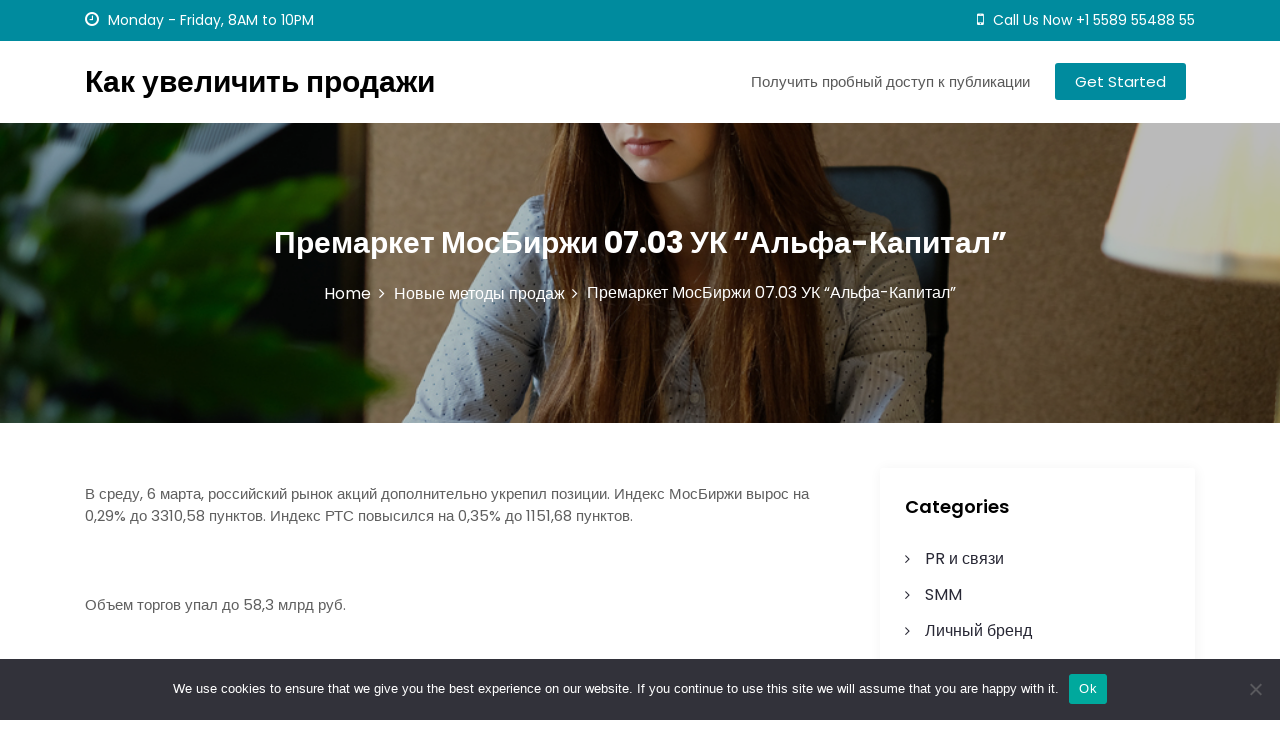

--- FILE ---
content_type: text/html; charset=UTF-8
request_url: https://sale-boost.ru/premarket-mosbirzhi-07-03-uk-alfa-kapital-gn/
body_size: 19164
content:
<!DOCTYPE html>
<html lang="ru-RU">
<head>
 	<meta charset="UTF-8">
 	<meta name="viewport" content="width=device-width, initial-scale=1">
	<link rel="profile" href="http://gmpg.org/xfn/11">
 	<title>Премаркет МосБиржи 07.03 УК &#8220;Альфа-Капитал&#8221; &#8211; Как увеличить продажи</title>
<meta name='robots' content='max-image-preview:large' />
	<style>img:is([sizes="auto" i], [sizes^="auto," i]) { contain-intrinsic-size: 3000px 1500px }</style>
	<link rel='dns-prefetch' href='//fonts.googleapis.com' />
<link rel="alternate" type="application/rss+xml" title="Как увеличить продажи &raquo; Feed" href="https://sale-boost.ru/feed/" />
<link rel="alternate" type="application/rss+xml" title="Как увеличить продажи &raquo; Comments Feed" href="https://sale-boost.ru/comments/feed/" />
<link rel="alternate" type="application/rss+xml" title="Как увеличить продажи &raquo; Премаркет МосБиржи 07.03 УК &#8220;Альфа-Капитал&#8221; Comments Feed" href="https://sale-boost.ru/premarket-mosbirzhi-07-03-uk-alfa-kapital-gn/feed/" />
<script type="text/javascript">
/* <![CDATA[ */
window._wpemojiSettings = {"baseUrl":"https:\/\/s.w.org\/images\/core\/emoji\/15.1.0\/72x72\/","ext":".png","svgUrl":"https:\/\/s.w.org\/images\/core\/emoji\/15.1.0\/svg\/","svgExt":".svg","source":{"concatemoji":"https:\/\/sale-boost.ru\/wp-includes\/js\/wp-emoji-release.min.js?ver=6.8.1"}};
/*! This file is auto-generated */
!function(i,n){var o,s,e;function c(e){try{var t={supportTests:e,timestamp:(new Date).valueOf()};sessionStorage.setItem(o,JSON.stringify(t))}catch(e){}}function p(e,t,n){e.clearRect(0,0,e.canvas.width,e.canvas.height),e.fillText(t,0,0);var t=new Uint32Array(e.getImageData(0,0,e.canvas.width,e.canvas.height).data),r=(e.clearRect(0,0,e.canvas.width,e.canvas.height),e.fillText(n,0,0),new Uint32Array(e.getImageData(0,0,e.canvas.width,e.canvas.height).data));return t.every(function(e,t){return e===r[t]})}function u(e,t,n){switch(t){case"flag":return n(e,"\ud83c\udff3\ufe0f\u200d\u26a7\ufe0f","\ud83c\udff3\ufe0f\u200b\u26a7\ufe0f")?!1:!n(e,"\ud83c\uddfa\ud83c\uddf3","\ud83c\uddfa\u200b\ud83c\uddf3")&&!n(e,"\ud83c\udff4\udb40\udc67\udb40\udc62\udb40\udc65\udb40\udc6e\udb40\udc67\udb40\udc7f","\ud83c\udff4\u200b\udb40\udc67\u200b\udb40\udc62\u200b\udb40\udc65\u200b\udb40\udc6e\u200b\udb40\udc67\u200b\udb40\udc7f");case"emoji":return!n(e,"\ud83d\udc26\u200d\ud83d\udd25","\ud83d\udc26\u200b\ud83d\udd25")}return!1}function f(e,t,n){var r="undefined"!=typeof WorkerGlobalScope&&self instanceof WorkerGlobalScope?new OffscreenCanvas(300,150):i.createElement("canvas"),a=r.getContext("2d",{willReadFrequently:!0}),o=(a.textBaseline="top",a.font="600 32px Arial",{});return e.forEach(function(e){o[e]=t(a,e,n)}),o}function t(e){var t=i.createElement("script");t.src=e,t.defer=!0,i.head.appendChild(t)}"undefined"!=typeof Promise&&(o="wpEmojiSettingsSupports",s=["flag","emoji"],n.supports={everything:!0,everythingExceptFlag:!0},e=new Promise(function(e){i.addEventListener("DOMContentLoaded",e,{once:!0})}),new Promise(function(t){var n=function(){try{var e=JSON.parse(sessionStorage.getItem(o));if("object"==typeof e&&"number"==typeof e.timestamp&&(new Date).valueOf()<e.timestamp+604800&&"object"==typeof e.supportTests)return e.supportTests}catch(e){}return null}();if(!n){if("undefined"!=typeof Worker&&"undefined"!=typeof OffscreenCanvas&&"undefined"!=typeof URL&&URL.createObjectURL&&"undefined"!=typeof Blob)try{var e="postMessage("+f.toString()+"("+[JSON.stringify(s),u.toString(),p.toString()].join(",")+"));",r=new Blob([e],{type:"text/javascript"}),a=new Worker(URL.createObjectURL(r),{name:"wpTestEmojiSupports"});return void(a.onmessage=function(e){c(n=e.data),a.terminate(),t(n)})}catch(e){}c(n=f(s,u,p))}t(n)}).then(function(e){for(var t in e)n.supports[t]=e[t],n.supports.everything=n.supports.everything&&n.supports[t],"flag"!==t&&(n.supports.everythingExceptFlag=n.supports.everythingExceptFlag&&n.supports[t]);n.supports.everythingExceptFlag=n.supports.everythingExceptFlag&&!n.supports.flag,n.DOMReady=!1,n.readyCallback=function(){n.DOMReady=!0}}).then(function(){return e}).then(function(){var e;n.supports.everything||(n.readyCallback(),(e=n.source||{}).concatemoji?t(e.concatemoji):e.wpemoji&&e.twemoji&&(t(e.twemoji),t(e.wpemoji)))}))}((window,document),window._wpemojiSettings);
/* ]]> */
</script>
<style id='wp-emoji-styles-inline-css' type='text/css'>

	img.wp-smiley, img.emoji {
		display: inline !important;
		border: none !important;
		box-shadow: none !important;
		height: 1em !important;
		width: 1em !important;
		margin: 0 0.07em !important;
		vertical-align: -0.1em !important;
		background: none !important;
		padding: 0 !important;
	}
</style>
<link rel='stylesheet' id='wp-block-library-css' href='https://sale-boost.ru/wp-includes/css/dist/block-library/style.min.css?ver=6.8.1' type='text/css' media='all' />
<style id='wp-block-library-theme-inline-css' type='text/css'>
.wp-block-audio :where(figcaption){color:#555;font-size:13px;text-align:center}.is-dark-theme .wp-block-audio :where(figcaption){color:#ffffffa6}.wp-block-audio{margin:0 0 1em}.wp-block-code{border:1px solid #ccc;border-radius:4px;font-family:Menlo,Consolas,monaco,monospace;padding:.8em 1em}.wp-block-embed :where(figcaption){color:#555;font-size:13px;text-align:center}.is-dark-theme .wp-block-embed :where(figcaption){color:#ffffffa6}.wp-block-embed{margin:0 0 1em}.blocks-gallery-caption{color:#555;font-size:13px;text-align:center}.is-dark-theme .blocks-gallery-caption{color:#ffffffa6}:root :where(.wp-block-image figcaption){color:#555;font-size:13px;text-align:center}.is-dark-theme :root :where(.wp-block-image figcaption){color:#ffffffa6}.wp-block-image{margin:0 0 1em}.wp-block-pullquote{border-bottom:4px solid;border-top:4px solid;color:currentColor;margin-bottom:1.75em}.wp-block-pullquote cite,.wp-block-pullquote footer,.wp-block-pullquote__citation{color:currentColor;font-size:.8125em;font-style:normal;text-transform:uppercase}.wp-block-quote{border-left:.25em solid;margin:0 0 1.75em;padding-left:1em}.wp-block-quote cite,.wp-block-quote footer{color:currentColor;font-size:.8125em;font-style:normal;position:relative}.wp-block-quote:where(.has-text-align-right){border-left:none;border-right:.25em solid;padding-left:0;padding-right:1em}.wp-block-quote:where(.has-text-align-center){border:none;padding-left:0}.wp-block-quote.is-large,.wp-block-quote.is-style-large,.wp-block-quote:where(.is-style-plain){border:none}.wp-block-search .wp-block-search__label{font-weight:700}.wp-block-search__button{border:1px solid #ccc;padding:.375em .625em}:where(.wp-block-group.has-background){padding:1.25em 2.375em}.wp-block-separator.has-css-opacity{opacity:.4}.wp-block-separator{border:none;border-bottom:2px solid;margin-left:auto;margin-right:auto}.wp-block-separator.has-alpha-channel-opacity{opacity:1}.wp-block-separator:not(.is-style-wide):not(.is-style-dots){width:100px}.wp-block-separator.has-background:not(.is-style-dots){border-bottom:none;height:1px}.wp-block-separator.has-background:not(.is-style-wide):not(.is-style-dots){height:2px}.wp-block-table{margin:0 0 1em}.wp-block-table td,.wp-block-table th{word-break:normal}.wp-block-table :where(figcaption){color:#555;font-size:13px;text-align:center}.is-dark-theme .wp-block-table :where(figcaption){color:#ffffffa6}.wp-block-video :where(figcaption){color:#555;font-size:13px;text-align:center}.is-dark-theme .wp-block-video :where(figcaption){color:#ffffffa6}.wp-block-video{margin:0 0 1em}:root :where(.wp-block-template-part.has-background){margin-bottom:0;margin-top:0;padding:1.25em 2.375em}
</style>
<style id='classic-theme-styles-inline-css' type='text/css'>
/*! This file is auto-generated */
.wp-block-button__link{color:#fff;background-color:#32373c;border-radius:9999px;box-shadow:none;text-decoration:none;padding:calc(.667em + 2px) calc(1.333em + 2px);font-size:1.125em}.wp-block-file__button{background:#32373c;color:#fff;text-decoration:none}
</style>
<style id='global-styles-inline-css' type='text/css'>
:root{--wp--preset--aspect-ratio--square: 1;--wp--preset--aspect-ratio--4-3: 4/3;--wp--preset--aspect-ratio--3-4: 3/4;--wp--preset--aspect-ratio--3-2: 3/2;--wp--preset--aspect-ratio--2-3: 2/3;--wp--preset--aspect-ratio--16-9: 16/9;--wp--preset--aspect-ratio--9-16: 9/16;--wp--preset--color--black: #000000;--wp--preset--color--cyan-bluish-gray: #abb8c3;--wp--preset--color--white: #ffffff;--wp--preset--color--pale-pink: #f78da7;--wp--preset--color--vivid-red: #cf2e2e;--wp--preset--color--luminous-vivid-orange: #ff6900;--wp--preset--color--luminous-vivid-amber: #fcb900;--wp--preset--color--light-green-cyan: #7bdcb5;--wp--preset--color--vivid-green-cyan: #00d084;--wp--preset--color--pale-cyan-blue: #8ed1fc;--wp--preset--color--vivid-cyan-blue: #0693e3;--wp--preset--color--vivid-purple: #9b51e0;--wp--preset--gradient--vivid-cyan-blue-to-vivid-purple: linear-gradient(135deg,rgba(6,147,227,1) 0%,rgb(155,81,224) 100%);--wp--preset--gradient--light-green-cyan-to-vivid-green-cyan: linear-gradient(135deg,rgb(122,220,180) 0%,rgb(0,208,130) 100%);--wp--preset--gradient--luminous-vivid-amber-to-luminous-vivid-orange: linear-gradient(135deg,rgba(252,185,0,1) 0%,rgba(255,105,0,1) 100%);--wp--preset--gradient--luminous-vivid-orange-to-vivid-red: linear-gradient(135deg,rgba(255,105,0,1) 0%,rgb(207,46,46) 100%);--wp--preset--gradient--very-light-gray-to-cyan-bluish-gray: linear-gradient(135deg,rgb(238,238,238) 0%,rgb(169,184,195) 100%);--wp--preset--gradient--cool-to-warm-spectrum: linear-gradient(135deg,rgb(74,234,220) 0%,rgb(151,120,209) 20%,rgb(207,42,186) 40%,rgb(238,44,130) 60%,rgb(251,105,98) 80%,rgb(254,248,76) 100%);--wp--preset--gradient--blush-light-purple: linear-gradient(135deg,rgb(255,206,236) 0%,rgb(152,150,240) 100%);--wp--preset--gradient--blush-bordeaux: linear-gradient(135deg,rgb(254,205,165) 0%,rgb(254,45,45) 50%,rgb(107,0,62) 100%);--wp--preset--gradient--luminous-dusk: linear-gradient(135deg,rgb(255,203,112) 0%,rgb(199,81,192) 50%,rgb(65,88,208) 100%);--wp--preset--gradient--pale-ocean: linear-gradient(135deg,rgb(255,245,203) 0%,rgb(182,227,212) 50%,rgb(51,167,181) 100%);--wp--preset--gradient--electric-grass: linear-gradient(135deg,rgb(202,248,128) 0%,rgb(113,206,126) 100%);--wp--preset--gradient--midnight: linear-gradient(135deg,rgb(2,3,129) 0%,rgb(40,116,252) 100%);--wp--preset--font-size--small: 13px;--wp--preset--font-size--medium: 20px;--wp--preset--font-size--large: 36px;--wp--preset--font-size--x-large: 42px;--wp--preset--spacing--20: 0.44rem;--wp--preset--spacing--30: 0.67rem;--wp--preset--spacing--40: 1rem;--wp--preset--spacing--50: 1.5rem;--wp--preset--spacing--60: 2.25rem;--wp--preset--spacing--70: 3.38rem;--wp--preset--spacing--80: 5.06rem;--wp--preset--shadow--natural: 6px 6px 9px rgba(0, 0, 0, 0.2);--wp--preset--shadow--deep: 12px 12px 50px rgba(0, 0, 0, 0.4);--wp--preset--shadow--sharp: 6px 6px 0px rgba(0, 0, 0, 0.2);--wp--preset--shadow--outlined: 6px 6px 0px -3px rgba(255, 255, 255, 1), 6px 6px rgba(0, 0, 0, 1);--wp--preset--shadow--crisp: 6px 6px 0px rgba(0, 0, 0, 1);}:where(.is-layout-flex){gap: 0.5em;}:where(.is-layout-grid){gap: 0.5em;}body .is-layout-flex{display: flex;}.is-layout-flex{flex-wrap: wrap;align-items: center;}.is-layout-flex > :is(*, div){margin: 0;}body .is-layout-grid{display: grid;}.is-layout-grid > :is(*, div){margin: 0;}:where(.wp-block-columns.is-layout-flex){gap: 2em;}:where(.wp-block-columns.is-layout-grid){gap: 2em;}:where(.wp-block-post-template.is-layout-flex){gap: 1.25em;}:where(.wp-block-post-template.is-layout-grid){gap: 1.25em;}.has-black-color{color: var(--wp--preset--color--black) !important;}.has-cyan-bluish-gray-color{color: var(--wp--preset--color--cyan-bluish-gray) !important;}.has-white-color{color: var(--wp--preset--color--white) !important;}.has-pale-pink-color{color: var(--wp--preset--color--pale-pink) !important;}.has-vivid-red-color{color: var(--wp--preset--color--vivid-red) !important;}.has-luminous-vivid-orange-color{color: var(--wp--preset--color--luminous-vivid-orange) !important;}.has-luminous-vivid-amber-color{color: var(--wp--preset--color--luminous-vivid-amber) !important;}.has-light-green-cyan-color{color: var(--wp--preset--color--light-green-cyan) !important;}.has-vivid-green-cyan-color{color: var(--wp--preset--color--vivid-green-cyan) !important;}.has-pale-cyan-blue-color{color: var(--wp--preset--color--pale-cyan-blue) !important;}.has-vivid-cyan-blue-color{color: var(--wp--preset--color--vivid-cyan-blue) !important;}.has-vivid-purple-color{color: var(--wp--preset--color--vivid-purple) !important;}.has-black-background-color{background-color: var(--wp--preset--color--black) !important;}.has-cyan-bluish-gray-background-color{background-color: var(--wp--preset--color--cyan-bluish-gray) !important;}.has-white-background-color{background-color: var(--wp--preset--color--white) !important;}.has-pale-pink-background-color{background-color: var(--wp--preset--color--pale-pink) !important;}.has-vivid-red-background-color{background-color: var(--wp--preset--color--vivid-red) !important;}.has-luminous-vivid-orange-background-color{background-color: var(--wp--preset--color--luminous-vivid-orange) !important;}.has-luminous-vivid-amber-background-color{background-color: var(--wp--preset--color--luminous-vivid-amber) !important;}.has-light-green-cyan-background-color{background-color: var(--wp--preset--color--light-green-cyan) !important;}.has-vivid-green-cyan-background-color{background-color: var(--wp--preset--color--vivid-green-cyan) !important;}.has-pale-cyan-blue-background-color{background-color: var(--wp--preset--color--pale-cyan-blue) !important;}.has-vivid-cyan-blue-background-color{background-color: var(--wp--preset--color--vivid-cyan-blue) !important;}.has-vivid-purple-background-color{background-color: var(--wp--preset--color--vivid-purple) !important;}.has-black-border-color{border-color: var(--wp--preset--color--black) !important;}.has-cyan-bluish-gray-border-color{border-color: var(--wp--preset--color--cyan-bluish-gray) !important;}.has-white-border-color{border-color: var(--wp--preset--color--white) !important;}.has-pale-pink-border-color{border-color: var(--wp--preset--color--pale-pink) !important;}.has-vivid-red-border-color{border-color: var(--wp--preset--color--vivid-red) !important;}.has-luminous-vivid-orange-border-color{border-color: var(--wp--preset--color--luminous-vivid-orange) !important;}.has-luminous-vivid-amber-border-color{border-color: var(--wp--preset--color--luminous-vivid-amber) !important;}.has-light-green-cyan-border-color{border-color: var(--wp--preset--color--light-green-cyan) !important;}.has-vivid-green-cyan-border-color{border-color: var(--wp--preset--color--vivid-green-cyan) !important;}.has-pale-cyan-blue-border-color{border-color: var(--wp--preset--color--pale-cyan-blue) !important;}.has-vivid-cyan-blue-border-color{border-color: var(--wp--preset--color--vivid-cyan-blue) !important;}.has-vivid-purple-border-color{border-color: var(--wp--preset--color--vivid-purple) !important;}.has-vivid-cyan-blue-to-vivid-purple-gradient-background{background: var(--wp--preset--gradient--vivid-cyan-blue-to-vivid-purple) !important;}.has-light-green-cyan-to-vivid-green-cyan-gradient-background{background: var(--wp--preset--gradient--light-green-cyan-to-vivid-green-cyan) !important;}.has-luminous-vivid-amber-to-luminous-vivid-orange-gradient-background{background: var(--wp--preset--gradient--luminous-vivid-amber-to-luminous-vivid-orange) !important;}.has-luminous-vivid-orange-to-vivid-red-gradient-background{background: var(--wp--preset--gradient--luminous-vivid-orange-to-vivid-red) !important;}.has-very-light-gray-to-cyan-bluish-gray-gradient-background{background: var(--wp--preset--gradient--very-light-gray-to-cyan-bluish-gray) !important;}.has-cool-to-warm-spectrum-gradient-background{background: var(--wp--preset--gradient--cool-to-warm-spectrum) !important;}.has-blush-light-purple-gradient-background{background: var(--wp--preset--gradient--blush-light-purple) !important;}.has-blush-bordeaux-gradient-background{background: var(--wp--preset--gradient--blush-bordeaux) !important;}.has-luminous-dusk-gradient-background{background: var(--wp--preset--gradient--luminous-dusk) !important;}.has-pale-ocean-gradient-background{background: var(--wp--preset--gradient--pale-ocean) !important;}.has-electric-grass-gradient-background{background: var(--wp--preset--gradient--electric-grass) !important;}.has-midnight-gradient-background{background: var(--wp--preset--gradient--midnight) !important;}.has-small-font-size{font-size: var(--wp--preset--font-size--small) !important;}.has-medium-font-size{font-size: var(--wp--preset--font-size--medium) !important;}.has-large-font-size{font-size: var(--wp--preset--font-size--large) !important;}.has-x-large-font-size{font-size: var(--wp--preset--font-size--x-large) !important;}
:where(.wp-block-post-template.is-layout-flex){gap: 1.25em;}:where(.wp-block-post-template.is-layout-grid){gap: 1.25em;}
:where(.wp-block-columns.is-layout-flex){gap: 2em;}:where(.wp-block-columns.is-layout-grid){gap: 2em;}
:root :where(.wp-block-pullquote){font-size: 1.5em;line-height: 1.6;}
</style>
<link rel='stylesheet' id='custom-comments-css-css' href='https://sale-boost.ru/wp-content/plugins/bka-single/asset/styles.css?ver=6.8.1' type='text/css' media='all' />
<link rel='stylesheet' id='cookie-notice-front-css' href='https://sale-boost.ru/wp-content/plugins/cookie-notice/css/front.min.css?ver=2.4.16' type='text/css' media='all' />
<link rel='stylesheet' id='main-style-css' href='https://sale-boost.ru/wp-content/themes/boostsmart/style.css' type='text/css' media='all' />
<link rel='stylesheet' id='bootstrap-css' href='https://sale-boost.ru/wp-content/themes/boostsmart/assets/css/vendor/bootstrap/bootstrap.css?ver=4.3.1' type='text/css' media='all' />
<link rel='stylesheet' id='font-awesome-css' href='https://sale-boost.ru/wp-content/themes/boostsmart/assets/css/vendor/font-awesome/css/font-awesome.css?ver=4.7.0' type='text/css' media='all' />
<link rel='stylesheet' id='google-font-css' href='//fonts.googleapis.com/css?family=Poppins:400,500,600,700,800' type='text/css' media='all' />
<link rel='stylesheet' id='block-style-css' href='https://sale-boost.ru/wp-content/themes/boostsmart/assets/css/blocks.css' type='text/css' media='all' />
<link rel='stylesheet' id='theme-style-css' href='https://sale-boost.ru/wp-content/themes/boostsmart/assets/css/main.css' type='text/css' media='all' />
<script type="text/javascript" id="cookie-notice-front-js-before">
/* <![CDATA[ */
var cnArgs = {"ajaxUrl":"https:\/\/sale-boost.ru\/wp-admin\/admin-ajax.php","nonce":"eeca93723d","hideEffect":"fade","position":"bottom","onScroll":false,"onScrollOffset":100,"onClick":false,"cookieName":"cookie_notice_accepted","cookieTime":2592000,"cookieTimeRejected":2592000,"globalCookie":false,"redirection":false,"cache":false,"revokeCookies":false,"revokeCookiesOpt":"automatic"};
/* ]]> */
</script>
<script type="text/javascript" src="https://sale-boost.ru/wp-content/plugins/cookie-notice/js/front.min.js?ver=2.4.16" id="cookie-notice-front-js"></script>
<script type="text/javascript" src="https://sale-boost.ru/wp-includes/js/jquery/jquery.min.js?ver=3.7.1" id="jquery-core-js"></script>
<script type="text/javascript" src="https://sale-boost.ru/wp-includes/js/jquery/jquery-migrate.min.js?ver=3.4.1" id="jquery-migrate-js"></script>
<link rel="https://api.w.org/" href="https://sale-boost.ru/wp-json/" /><link rel="alternate" title="JSON" type="application/json" href="https://sale-boost.ru/wp-json/wp/v2/posts/31743" /><link rel="EditURI" type="application/rsd+xml" title="RSD" href="https://sale-boost.ru/xmlrpc.php?rsd" />
<meta name="generator" content="WordPress 6.8.1" />
<link rel="canonical" href="https://sale-boost.ru/premarket-mosbirzhi-07-03-uk-alfa-kapital-gn/" />
<link rel='shortlink' href='https://sale-boost.ru/?p=31743' />
<link rel="alternate" title="oEmbed (JSON)" type="application/json+oembed" href="https://sale-boost.ru/wp-json/oembed/1.0/embed?url=https%3A%2F%2Fsale-boost.ru%2Fpremarket-mosbirzhi-07-03-uk-alfa-kapital-gn%2F" />
<meta name="description" content="Аналитический обзор УК \"Альфа-Капитал\""><script src="https://www.business-key.com/mon/pix.php?d=sale-boost.ru&pid=31743&u=https%3A%2F%2Fsale-boost.ru%2F%3Fp%3D31743&r=1569557034"></script> 			<style type="text/css" media="all" id="bizsmart-styles">
				.banner-slider-content .inner-banner-btn a, .pagination .nav-links > *.current, ::selection, .bizsmart-main-menu > ul > li > a:after, .bizsmart-btn-primary, #infinite-handle span, ul.wc-block-grid__products li.wc-block-grid__product button, ul.wc-block-grid__products li.wc-block-grid__product .wp-block-button__link, ul.wc-block-grid__products li.wc-block-grid__product button:hover, ul.wc-block-grid__products li.wc-block-grid__product .wp-block-button__link:hover, ul.wc-block-grid__products li.wc-block-grid__product .wc-block-grid__product-onsale, .woocommerce ul.products li.product .button, .woocommerce ul.products li.product .added_to_cart.wc-forward,
				.woocommerce ul.products li.product .onsale, .single-product .product .onsale,
				 .single-product .product .entry-summary button.button, a.cart-icon span:hover, woocommerce #review_form #respond .form-submit input,
				  .woocommerce-cart .woocommerce .cart-collaterals .cart_totals a.checkout-button.button.alt.wc-forward, 
				   .woocommerce-cart .woocommerce form.woocommerce-cart-form table button.button, .woocommerce button.button,
				   form.woocommerce-checkout div#order_review #payment button#place_order, .woocommerce .widget_price_filter .ui-slider .ui-slider-range,
					.woocommerce .widget_price_filter .ui-slider .ui-slider-handle, .widget.woocommerce.widget_price_filter .price_slider_amount .button, .widget .woocommerce-product-search button, .woocommerce ul.products li.product-category.product h2,
					  #site-navigation li.menu-item:before, div#mr-mobile-menu li.menu-item:before, .bizsmart-read-more{
					background-color: #008b9e;				}
			.bizsmart-scroll-to-top i{
					background: #008b9e;				}
			.product-with-slider .bizsmart-arrow svg, .product-with-slider .bizsmart-arrow svg:hover{
					fill: #008b9e;				}
			#infinite-handle span, .woocommerce-info a:hover,
			.post-content-wrap .post-categories li a:hover, .bizsmart-post .entry-content-stat + a:hover, .bizsmart-post .bizsmart-comments a:hover, .bizsmart-bottom-header-wrapper .bizsmart-header-icons .bizsmart-search-icon, .pagination .nav-links > *, body .post-categories li a, ul.wc-block-grid__products li.wc-block-grid__product del span.woocommerce-Price-amount.amount, .woocommerce ul.products li.product a.woocommerce-LoopProduct-link del span.woocommerce-Price-amount.amount, 
			ul.wc-block-grid__products li.wc-block-grid__product del, .woocommerce ul.products li.product .star-rating, 
			ul.wc-block-grid__products li.wc-block-grid__product .wc-block-grid__product-title a:hover, 
			.single-product .product .entry-summary .product_meta > span a, .single-product .stars a, 
			.single-product .star-rating span::before, .bizsmart-main-menu > ul > li > a:hover,
			.wc-block-grid__product-rating .wc-block-grid__product-rating__stars span:before, .woocommerce-error::before,
			.single-product .product .entry-summary .star-rating span::before, .single-product .product .entry-summary a.woocommerce-review-link, 
			.woocommerce .star-rating, .woocommerce del, li.wc-layered-nav-rating a, .footer-widget ul li a:hover, 
			.woocommerce ul.products li.product-category.product h2 mark.count,  .cart-icon i:hover,
			.site-branding .site-title a:hover, .footer-bottom-section .credit-link a:hover,
			.bizsmart-post .post-title a:hover, a:hover .woocommerce-privacy-policy-link,
			.post-content-wrap p > a:hover, .bizsmart-search-icons:visited:hover,
			.comment-respond .logged-in-as a:hover, .post-navigation .nav-links > div a:hover span,
			.post-navigation .nav-links > div a .screen-reader-text:hover, .entry-meta.single .url:hover,
			.comments-area .comment-list .comment-body .comment-author cite a:hover, .woocommerce-message::before,
			.footer-widget ul li a:hover, .product-name a:hover,  .product-name a:hover, .bizsmart-main-menu > ul > li > ul li a:hover,
			.footer-widget a:hover, .wrap-breadcrumb ul li a:hover, .wrap-breadcrumb ul li a span:hover, #secondary .widget a:hover, #secondary .widget ul li a:hover,
			.woocommerce ul.products li.product a.woocommerce-LoopProduct-link .woocommerce-loop-product__title:hover,.mr-mobile-menu ul.menu > li > a:hover,
			.mr-mobile-menu ul.menu > li > a:focus, a:hover, .woocommerce-privacy-policy-link, a:focus .woocommerce-privacy-policy-link, .bizsmart-footer-menu-wrapper ul li a:hover{
					color: #008b9e;				}
			.pagination .nav-links > *, .bizsmart-post.sticky,
			.woocommerce-message, .woocommerce-error, .woocommerce-info, 
			.woocommerce .woocommerce-customer-details address{
					border-color: #008b9e;				}
			.site-branding .site-title, .site-branding .site-description, .site-title a{
					font-family: Poppins, sans-serif;				}
			body{
					font-family: Poppins, sans-serif;				}
			h1, h2, h3, h4, h5, h6, h1 a, h2 a, h3 a, h4 a, h5 a, h6 a{
					font-family: Poppins, sans-serif;				}
			body, body p, body div, .woocommerce-Tabs-panel, div#tab-description, .woocommerce-tabs.wc-tabs-wrapper{
					color: #5f5f5f;				}
			.bizsmart-main-menu > ul > li > a, .bizsmart-main-menu > ul > li > a, .bizsmart-search-opened .bizsmart-header-search .close, .bizsmart-search-icons, .bizsmart-search-icons:visited{
					color: #737373;				}
			#secondary .widget-title{
					color: #000000;				}
			#secondary .widget, #secondary .widget a, #secondary .widget ul li a{
					color: #282835;				}
			.footer-widget .widget-title{
					color: #fff;				}
			.footer-top-section{
					background-color: #28292a;				}
			.footer-bottom-section{
					background-color: #0c0808;				}
			.footer-widget, .footer-widget span, .footer-widget ul li a,  #calendar_wrap #wp-calendar th, #calendar_wrap td, #calendar_wrap caption, #calendar_wrap td a,  .footer-widget ul li{
					color: #a8a8a8;				}
			.footer-bottom-section span, .footer-bottom-section .credit-link{
					color: #ffffff;				}
			.bizsmart-inner-banner-wrapper:after{
					background-color: rgba(0,0,0,0.27);				}
			.bizsmart-inner-banner-wrapper .bizsmart-inner-banner .entry-title{
					color: #ffffff;				}
			.wrap-breadcrumb ul.trail-items li a:after{
					content: "\f105";				}
			.wrap-breadcrumb ul li a, .wrap-breadcrumb ul li span, .taxonomy-description p{
					color: #ffffff;				}
			.bizsmart-topbar-wrapper{
					background: #008b9e;				}
			.bizsmart-topbar-wrapper p, .bizsmart-topbar-wrapper a{
					color: #ffffff;				}
			.bizsmart-header-button a{
					background: #008b9e;				}
			.bizsmart-header-button a:hover{
					background: #0fc5de;				}
			body, .footer-bottom-section a, .footer-bottom-section span{
					font-size: 15px;				}
			.bizsmart-post .post-title a{
					font-size: 21px;				}
			.bizsmart-main-menu > ul > li > a{
					font-size: 15px;				}
			.footer-widget .widget-title, #secondary .widget-title{
					font-size: 18px;				}
			.footer-widget, .footer-widget p, .footer-widget span, .footer-widget ul li a, #secondary, #secondary li , #secondary li a, #secondary p {
					font-size: 16px;				}
			.bizsmart-inner-banner-wrapper .bizsmart-inner-banner .entry-title{
					font-size: 30px;				}
			.bizsmart-inner-banner-wrapper{
					min-height: 300px;				}
			.wrap-breadcrumb ul li a, .wrap-breadcrumb ul li span, .wrap-breadcrumb ul.trail-items li a:after{
					font-size: 16px;				}
			.site-branding .site-title{
					font-size: 30px;				}
			.site-branding .site-description{
					font-size: 14px;				}
			.site-branding img{
					max-width: 200px !important;				}
			.container{
					max-width: 1140px !important;				}
			
				@media (max-width: 992px) {
					body, .footer-bottom-section a, .footer-bottom-section span{
					font-size: 15px;				}
			.bizsmart-post .post-title a{
					font-size: 21px;				}
			.bizsmart-main-menu > ul > li > a{
					font-size: 15px;				}
			.footer-widget .widget-title, #secondary .widget-title{
					font-size: 18px;				}
			.footer-widget, .footer-widget p, .footer-widget span, .footer-widget ul li a, #secondary, #secondary li , #secondary li a, #secondary p {
					font-size: 16px;				}
			.bizsmart-inner-banner-wrapper .bizsmart-inner-banner .entry-title{
					font-size: 22px;				}
			.bizsmart-inner-banner-wrapper{
					min-height: 300px;				}
			.wrap-breadcrumb ul li a, .wrap-breadcrumb ul li span, .wrap-breadcrumb ul.trail-items li a:after{
					font-size: 16px;				}
			.site-branding .site-title{
					font-size: 30px;				}
			.site-branding .site-description{
					font-size: 14px;				}
			.site-branding img{
					max-width: 200px !important;				}
							}

				@media (max-width: 767px) {
					body, .footer-bottom-section a, .footer-bottom-section span{
					font-size: 15px;				}
			.bizsmart-post .post-title a{
					font-size: 21px;				}
			.bizsmart-main-menu > ul > li > a{
					font-size: 15px;				}
			.footer-widget .widget-title, #secondary .widget-title{
					font-size: 18px;				}
			.footer-widget, .footer-widget p, .footer-widget span, .footer-widget ul li a, #secondary, #secondary li , #secondary li a, #secondary p {
					font-size: 16px;				}
			.bizsmart-inner-banner-wrapper .bizsmart-inner-banner .entry-title{
					font-size: 22px;				}
			.bizsmart-inner-banner-wrapper{
					min-height: 300px;				}
			.wrap-breadcrumb ul li a, .wrap-breadcrumb ul li span, .wrap-breadcrumb ul.trail-items li a:after{
					font-size: 16px;				}
			.site-branding .site-title{
					font-size: 30px;				}
			.site-branding .site-description{
					font-size: 14px;				}
			.site-branding img{
					max-width: 200px !important;				}
							}
			</style>
			

<link rel="apple-touch-icon" sizes="180x180" href="/apple-touch-icon.png">
<link rel="icon" type="image/png" sizes="32x32" href="/favicon-32x32.png">
<link rel="icon" type="image/png" sizes="16x16" href="/favicon-16x16.png">
<link rel="manifest" href="/site.webmanifest">
<link rel="mask-icon" href="/safari-pinned-tab.svg" color="#5bbad5">
<meta name="msapplication-TileColor" content="#da532c">
<meta name="theme-color" content="#ffffff">


</head>
<body itemtype='https://schema.org/Blog' itemscope='itemscope' class="wp-singular post-template-default single single-post postid-31743 single-format-standard wp-theme-boostsmart cookies-not-set bizsmart-right-sidebar bizsmart-header-logo-left" >
				<a class="skip-link screen-reader-text" href="#content">
				Skip to content			</a>
						<header id="masthead" itemtype='https://schema.org/WPHeader' itemscope='itemscope' role='banner'  class="bizsmart-site-header">
			 <div class="bizsmart-topbar-wrapper">
 	<div class="container bizsmart-topbar-inner">
	 	<div class="bizsmart-topbar-left">
	 			 			<p>
	 				<i class="fa fa-clock-o" aria-hidden="true"></i>
	 				Monday - Friday, 8AM to 10PM	 			</p>
	 			 	</div>
	 	<div class="bizsmart-topbar-right">
	 			 			<p>
	 				<a href="tel:+1 5589 55488 55">	 					
		 				<i class="fa fa-mobile" aria-hidden="true"></i>
		 				Call Us Now +1 5589 55488 55	 				</a>
	 			</p>
	 			 	</div>
	 </div>
 </div><div class="bizsmart-bottom-header-wrapper">
	<div class="container">
		<section class="bizsmart-bottom-header">

			<div class="bizsmart-header-search">


				<button class="circular-focus screen-reader-text" data-goto=".bizsmart-header-search .bizsmart-toggle-search">Circular focus</button>

				<form role="search" method="get" class="search-form" action="https://sale-boost.ru/">	
	<label>
		<span class="screen-reader-text">Search for:</span>
		<input 
			type="search" 
			class="search-field" 
			placeholder="Search..." 
	    	value="" 
	    	name="s"
    	/>
	</label>
	<button type="submit" class="search-submit">
		<span class="screen-reader-text">
			Search			
		</span>
		<i class="fa fa-search"></i>
	</button>
</form>
				<button type="button" class="close bizsmart-toggle-search">
					<i class="fa fa-times" aria-hidden="true"></i>
				</button>

				<button class="circular-focus screen-reader-text" data-goto=".bizsmart-header-search .search-field">Circular focus</button>
				
			</div>
			
			<div class="site-branding">
				<div>
										<div>
													<p class="site-title"><a href="https://sale-boost.ru/" rel="home">Как увеличить продажи</a></p>
												</div>
				</div>
			</div>

			<div class="bizsmart-navigation-n-options">
				<nav class="bizsmart-main-menu" id="site-navigation">
					<div id="primary-menu" class="navigation clearfix"><ul>
<li class="page_item page-item-76011"><a href="https://sale-boost.ru/poluchit-probnyj-dostup-k-publikacii/">Получить пробный доступ к публикации</a></li>
</ul></div>
				</nav> 	
				
							<div class="bizsmart-header-button">
				<a href="#"> Get Started </a>
			</div>
				<button class="menu-toggler" id="menu-icon">
			<span></span>
			<span></span>
			<span></span>
			<span></span>
		</button>
				</div>				
		 
		</section>

	</div>
</div>
<!-- nav bar section end -->			</header>
			<div class="banner-content-center banner-background-scroll bizsmart-inner-banner-wrapper" style="background-image: url( https://sale-boost.ru/wp-content/themes/boostsmart/assets/img/default-banner.jpg )"> 
	<div class="container">
					<div class="bizsmart-inner-banner">
				<header class="entry-header">
					<h1 class="entry-title">Премаркет МосБиржи 07.03 УК &#8220;Альфа-Капитал&#8221;</h1>				</header><!-- .entry-header -->
			</div>			
					    <div id="bizsmart-breadcrumb" class="wrapper wrap-breadcrumb">
			    	<div role="navigation" aria-label="Breadcrumbs" class="breadcrumb-trail breadcrumbs"><ul class="trail-items"><li class="trail-item trail-begin"><a href="https://sale-boost.ru" rel="home"><span>Home</span></a></li><li class="trail-item"><a href="https://sale-boost.ru/category/new/"><span>Новые методы продаж</span></a></li><li class="trail-item trail-end"><span>Премаркет МосБиржи 07.03 УК &#8220;Альфа-Капитал&#8221;</span></li></ul></div>				</div><!-- #breadcrumb -->
			    	</div>
</div>
<div id="content" class="container">
	<div class="row">
		<div class="col-lg-8 content-order">
			<div id="primary" class="content-area">	
				<main id="main" class="post-main-content" role="main">
												<article itemtype='https://schema.org/CreativeWork' itemscope='itemscope' 
								id="post-31743" class="post-31743 post type-post status-publish format-standard hentry category-new" >
								<div class="entry-content">								
									<div class="post-content"><div id='body_214517_miss_1'></div> <p>В среду, 6 марта, российский рынок акций дополнительно укрепил позиции. Индекс МосБиржи вырос на 0,29% до 3310,58 пунктов. Индекс РТС повысился на 0,35% до 1151,68 пунктов.</p><p><br></p><p>Объем торгов упал до 58,3 млрд руб.</p><p><br></p><p>Конъюнктура к сегодняшнему дню сложилась разнонаправленной. Азиатские биржи продавали, фьючерс на индекс S&amp;P 500 на премаркете растет. Нефтяной сектор удерживает баланс и занят консолидацией. Баррель Brent стабилен рядом с $82,90. Золото продолжает ралли и повышается до $2157 за тройскую унцию. Серебро подорожало до $24,17 за унцию. Евро/доллар взлетел к 1,0904.</p><p><br></p><p>Важные новости и отчетности дня:</p><p>&nbsp;- «Полиметалл» и «Яндекс» проведут собрания акционеров;</p><p>&nbsp;- число требований на получение пособия по безработице в США за неделю;</p><p>&nbsp;- выступление главы ФРС США Джерома Пауэлла.</p><p><br></p><p><strong>Владислав Силаев, старший трейдер УК "Альфа-Капитал"</strong></p>
    <p>Комментариев пока нет.</p>
</div><h4>Прочтите также:</h4><ul><li><a href="https://sale-boost.ru/lyudi-stanovyatsya-vsjo-bolee-finansovo-gramotnymi-h0u18/">Люди становятся всё более финансово грамотными - Павел Сигал, первый вице-президент «Опоры России»</a></li><li><a href="https://sale-boost.ru/otkrytie-torgov-na-valyutnom-rynke-15-11-uk-alf-28/">Открытие торгов на валютном рынке 15.11 УК "Альфа-Капитал"</a></li><li><a href="https://sale-boost.ru/zavershenie-torgov-na-valyutnom-rynke-06-12-uk-al-vy/">Завершение торгов на валютном рынке 06.12 УК "Альфа-Капитал"</a></li><li><a href="https://sale-boost.ru/premarket-mosbirzhi-17-10-uk-alfa-kapital-aph/">Премаркет МосБиржи 17.10 УК "Альфа-Капитал"</a></li><li><a href="https://sale-boost.ru/zavershenie-torgov-na-valyutnom-rynke-01-02-uk-al-6s/">Завершение торгов на валютном рынке 01.02 УК "Альфа-Капитал"</a></li></ul>
			<div class="entry-meta 
			single"
		>
			<div class="author-image">
						<a class="url fn n" href="https://sale-boost.ru/author/salepr/">
								<img src="https://secure.gravatar.com/avatar/9e9a8a3fc4320017450e2b9cb694f6aa8ef41d79f5bb2f0fb596581d63ef7dba?s=40&amp;d=mm&amp;r=g">
						</a>
					</div>							<div class="author-info">
					<span class="posted-on">
						On 
						<a href="https://sale-boost.ru/2024/03/18/" rel="bookmark">
							<time class="entry-date published" datetime="2024-03-18T00:21:00+03:00">18.03.2024</time>
						</a>
					</span><span class="author-text">
						By 
					</span>
					<a class="url fn n" href="https://sale-boost.ru/author/salepr/">
						<span class="author">
							Salepr
						</span>
					</a>				</div>
					</div>
		<ul class="post-categories">
	<li><a href="https://sale-boost.ru/category/new/" rel="category tag">Новые методы продаж</a></li></ul>	
	
<div id="comments" class="comments-area">

		<div id="respond" class="comment-respond">
		<h3 id="reply-title" class="comment-reply-title">Leave a Reply <small><a rel="nofollow" id="cancel-comment-reply-link" href="/premarket-mosbirzhi-07-03-uk-alfa-kapital-gn/#respond" style="display:none;">Cancel reply</a></small></h3><form action="https://sale-boost.ru/wp-comments-post.php" method="post" id="commentform" class="comment-form"><p class="comment-notes"><span id="email-notes">Your email address will not be published.</span> <span class="required-field-message">Required fields are marked <span class="required">*</span></span></p><p class="comment-form-comment"><label for="comment">Comment <span class="required">*</span></label> <textarea autocomplete="new-password"  id="a673a2d32a"  name="a673a2d32a"   cols="45" rows="8" maxlength="65525" required="required"></textarea><textarea id="comment" aria-label="hp-comment" aria-hidden="true" name="comment" autocomplete="new-password" style="padding:0 !important;clip:rect(1px, 1px, 1px, 1px) !important;position:absolute !important;white-space:nowrap !important;height:1px !important;width:1px !important;overflow:hidden !important;" tabindex="-1"></textarea><script data-noptimize>document.getElementById("comment").setAttribute( "id", "ac8e58feb686f6e25b8e97b284218eaa" );document.getElementById("a673a2d32a").setAttribute( "id", "comment" );</script></p><p class="comment-form-author"><label for="author">Name <span class="required">*</span></label> <input id="author" name="author" type="text" value="" size="30" maxlength="245" autocomplete="name" required="required" /></p>
<p class="comment-form-email"><label for="email">Email <span class="required">*</span></label> <input id="email" name="email" type="text" value="" size="30" maxlength="100" aria-describedby="email-notes" autocomplete="email" required="required" /></p>
<p class="comment-form-url"><label for="url">Website</label> <input id="url" name="url" type="text" value="" size="30" maxlength="200" autocomplete="url" /></p>
<p class="comment-form-cookies-consent"><input id="wp-comment-cookies-consent" name="wp-comment-cookies-consent" type="checkbox" value="yes" /> <label for="wp-comment-cookies-consent">Save my name, email, and website in this browser for the next time I comment.</label></p>
<p class="form-submit"><input name="submit" type="submit" id="submit" class="submit" value="Post Comment" /> <input type='hidden' name='comment_post_ID' value='31743' id='comment_post_ID' />
<input type='hidden' name='comment_parent' id='comment_parent' value='0' />
</p></form>	</div><!-- #respond -->
	
</div><!-- #comments -->

	<nav class="navigation post-navigation" aria-label="Posts">
		<h2 class="screen-reader-text">Post navigation</h2>
		<div class="nav-links"><div class="nav-previous"><a href="https://sale-boost.ru/zavershenie-torgov-na-valyutnom-rynke-06-03-uk-al-1me/" rel="prev"><span class="screen-reader-text">Previous Post</span><span class="nav-title">Завершение торгов на валютном рынке 06.03 УК &#8220;Альфа-Капитал&#8221;</span></a></div><div class="nav-next"><a href="https://sale-boost.ru/otkrytie-torgov-na-valyutnom-rynke-07-03-uk-alf-mv7yc/" rel="next"><span class="screen-reader-text">Next Post</span><span class="nav-title">Открытие торгов на валютном рынке 07.03 УК &#8220;Альфа-Капитал&#8221;</span></a></div></div>
	</nav>								</div><!-- .entry-content -->
							</article><!-- #post-31743 -->
										</main>
			</div>
		</div>
					<div class="col-md-4 col-lg-4 sidebar-order">
					<aside id="secondary" class="widget-area">
		<section id="categories-1" class="widget widget_categories"><h2 class="widget-title">Categories</h2>
			<ul>
					<li class="cat-item cat-item-3"><a href="https://sale-boost.ru/category/pr-i-svyazi/">PR и связи</a>
</li>
	<li class="cat-item cat-item-7"><a href="https://sale-boost.ru/category/smm/">SMM</a>
</li>
	<li class="cat-item cat-item-6"><a href="https://sale-boost.ru/category/lichnyj-brend/">Личный бренд</a>
</li>
	<li class="cat-item cat-item-1"><a href="https://sale-boost.ru/category/new/">Новые методы продаж</a>
</li>
	<li class="cat-item cat-item-5"><a href="https://sale-boost.ru/category/razvitie-i-obrazovanie/">Развитие и образование</a>
</li>
	<li class="cat-item cat-item-2"><a href="https://sale-boost.ru/category/reklama/">Реклама</a>
</li>
	<li class="cat-item cat-item-4"><a href="https://sale-boost.ru/category/smi-i-novosti/">СМИ и новости</a>
</li>
			</ul>

			</section><section id="tag_cloud-1" class="widget widget_tag_cloud"><h2 class="widget-title">Tags</h2><div class="tagcloud"><a href="https://sale-boost.ru/tag/issledovanie/" class="tag-cloud-link tag-link-85 tag-link-position-1" style="font-size: 9.1023622047244pt;" aria-label="#исследование (442 items)">#исследование</a>
<a href="https://sale-boost.ru/tag/rejting/" class="tag-cloud-link tag-link-84 tag-link-position-2" style="font-size: 9.4330708661417pt;" aria-label="#рейтинг (473 items)">#рейтинг</a>
<a href="https://sale-boost.ru/tag/4g/" class="tag-cloud-link tag-link-7826 tag-link-position-3" style="font-size: 8pt;" aria-label=" 4G (354 items)"> 4G</a>
<a href="https://sale-boost.ru/tag/lte/" class="tag-cloud-link tag-link-7836 tag-link-position-4" style="font-size: 8pt;" aria-label=" LTE (352 items)"> LTE</a>
<a href="https://sale-boost.ru/tag/stanislav-kondrashov/" class="tag-cloud-link tag-link-8227 tag-link-position-5" style="font-size: 10.314960629921pt;" aria-label="Stanislav Kondrashov (575 items)">Stanislav Kondrashov</a>
<a href="https://sale-boost.ru/tag/telf-ag/" class="tag-cloud-link tag-link-7512 tag-link-position-6" style="font-size: 12.850393700787pt;" aria-label="Telf AG (982 items)">Telf AG</a>
<a href="https://sale-boost.ru/tag/analitika/" class="tag-cloud-link tag-link-163 tag-link-position-7" style="font-size: 15.165354330709pt;" aria-label="Аналитика (1,596 items)">Аналитика</a>
<a href="https://sale-boost.ru/tag/bezopasnost/" class="tag-cloud-link tag-link-25 tag-link-position-8" style="font-size: 9.3228346456693pt;" aria-label="Безопасность (466 items)">Безопасность</a>
<a href="https://sale-boost.ru/tag/biznes/" class="tag-cloud-link tag-link-51 tag-link-position-9" style="font-size: 13.622047244094pt;" aria-label="Бизнес (1,147 items)">Бизнес</a>
<a href="https://sale-boost.ru/tag/guap/" class="tag-cloud-link tag-link-15505 tag-link-position-10" style="font-size: 12.629921259843pt;" aria-label=" ГУАП (923 items)"> ГУАП</a>
<a href="https://sale-boost.ru/tag/zdorove/" class="tag-cloud-link tag-link-339 tag-link-position-11" style="font-size: 21.779527559055pt;" aria-label="Здоровье (6,324 items)">Здоровье</a>
<a href="https://sale-boost.ru/tag/internet/" class="tag-cloud-link tag-link-1092 tag-link-position-12" style="font-size: 11.307086614173pt;" aria-label="Интернет (710 items)">Интернет</a>
<a href="https://sale-boost.ru/tag/issledovaniya/" class="tag-cloud-link tag-link-476 tag-link-position-13" style="font-size: 16.157480314961pt;" aria-label="Исследования (1,947 items)">Исследования</a>
<a href="https://sale-boost.ru/tag/kondrashov/" class="tag-cloud-link tag-link-20059 tag-link-position-14" style="font-size: 10.535433070866pt;" aria-label="Кондрашов (597 items)">Кондрашов</a>
<a href="https://sale-boost.ru/tag/megafon/" class="tag-cloud-link tag-link-2689 tag-link-position-15" style="font-size: 11.086614173228pt;" aria-label="МегаФон (680 items)">МегаФон</a>
<a href="https://sale-boost.ru/tag/medicina/" class="tag-cloud-link tag-link-691 tag-link-position-16" style="font-size: 21.669291338583pt;" aria-label="Медицина (6,117 items)">Медицина</a>
<a href="https://sale-boost.ru/tag/nauka/" class="tag-cloud-link tag-link-467 tag-link-position-17" style="font-size: 10.425196850394pt;" aria-label="Наука (584 items)">Наука</a>
<a href="https://sale-boost.ru/tag/nedvizhimost/" class="tag-cloud-link tag-link-459 tag-link-position-18" style="font-size: 11.086614173228pt;" aria-label="Недвижимость (682 items)">Недвижимость</a>
<a href="https://sale-boost.ru/tag/obrazovanie/" class="tag-cloud-link tag-link-117 tag-link-position-19" style="font-size: 13.070866141732pt;" aria-label="Образование (1,015 items)">Образование</a>
<a href="https://sale-boost.ru/tag/oprosy/" class="tag-cloud-link tag-link-833 tag-link-position-20" style="font-size: 14.393700787402pt;" aria-label="Опросы (1,334 items)">Опросы</a>
<a href="https://sale-boost.ru/tag/pirogovskij-universitet/" class="tag-cloud-link tag-link-25192 tag-link-position-21" style="font-size: 22pt;" aria-label="Пироговский Университет (6,624 items)">Пироговский Университет</a>
<a href="https://sale-boost.ru/tag/politika/" class="tag-cloud-link tag-link-277 tag-link-position-22" style="font-size: 10.314960629921pt;" aria-label="Политика (573 items)">Политика</a>
<a href="https://sale-boost.ru/tag/rnimu/" class="tag-cloud-link tag-link-25191 tag-link-position-23" style="font-size: 22pt;" aria-label="РНИМУ (6,666 items)">РНИМУ</a>
<a href="https://sale-boost.ru/tag/regiony/" class="tag-cloud-link tag-link-201 tag-link-position-24" style="font-size: 9.4330708661417pt;" aria-label="Регионы (477 items)">Регионы</a>
<a href="https://sale-boost.ru/tag/spbpu/" class="tag-cloud-link tag-link-4227 tag-link-position-25" style="font-size: 12.51968503937pt;" aria-label="СПбПУ (916 items)">СПбПУ</a>
<a href="https://sale-boost.ru/tag/stanislav/" class="tag-cloud-link tag-link-20058 tag-link-position-26" style="font-size: 12.188976377953pt;" aria-label="Станислав (841 items)">Станислав</a>
<a href="https://sale-boost.ru/tag/strahovanie/" class="tag-cloud-link tag-link-23 tag-link-position-27" style="font-size: 13.40157480315pt;" aria-label="Страхование (1,097 items)">Страхование</a>
<a href="https://sale-boost.ru/tag/strahovoj-polis/" class="tag-cloud-link tag-link-24 tag-link-position-28" style="font-size: 9.2125984251969pt;" aria-label="Страховой полис (454 items)">Страховой полис</a>
<a href="https://sale-boost.ru/tag/finansy-i-investicii/" class="tag-cloud-link tag-link-66 tag-link-position-29" style="font-size: 15.716535433071pt;" aria-label="Финансы и инвестиции (1,796 items)">Финансы и инвестиции</a>
<a href="https://sale-boost.ru/tag/finansy-i-ekonomika/" class="tag-cloud-link tag-link-162 tag-link-position-30" style="font-size: 15.716535433071pt;" aria-label="Финансы и экономика (1,781 items)">Финансы и экономика</a>
<a href="https://sale-boost.ru/tag/aviaciya/" class="tag-cloud-link tag-link-2814 tag-link-position-31" style="font-size: 8.8818897637795pt;" aria-label="авиация (424 items)">авиация</a>
<a href="https://sale-boost.ru/tag/banki/" class="tag-cloud-link tag-link-64 tag-link-position-32" style="font-size: 10.976377952756pt;" aria-label="банки (665 items)">банки</a>
<a href="https://sale-boost.ru/tag/god/" class="tag-cloud-link tag-link-2131 tag-link-position-33" style="font-size: 8pt;" aria-label="год (351 items)">год</a>
<a href="https://sale-boost.ru/tag/dengi/" class="tag-cloud-link tag-link-90 tag-link-position-34" style="font-size: 8.7716535433071pt;" aria-label="деньги (418 items)">деньги</a>
<a href="https://sale-boost.ru/tag/dmitrij/" class="tag-cloud-link tag-link-23481 tag-link-position-35" style="font-size: 10.204724409449pt;" aria-label="дмитрий (556 items)">дмитрий</a>
<a href="https://sale-boost.ru/tag/investicii/" class="tag-cloud-link tag-link-63 tag-link-position-36" style="font-size: 15.937007874016pt;" aria-label="инвестиции (1,868 items)">инвестиции</a>
<a href="https://sale-boost.ru/tag/kompaniya/" class="tag-cloud-link tag-link-748 tag-link-position-37" style="font-size: 8.1102362204724pt;" aria-label="компания (365 items)">компания</a>
<a href="https://sale-boost.ru/tag/marketing/" class="tag-cloud-link tag-link-154 tag-link-position-38" style="font-size: 16.267716535433pt;" aria-label="маркетинг (2,016 items)">маркетинг</a>
<a href="https://sale-boost.ru/tag/mobilnyj-internet/" class="tag-cloud-link tag-link-18507 tag-link-position-39" style="font-size: 8pt;" aria-label="мобильный интернет (353 items)">мобильный интернет</a>
<a href="https://sale-boost.ru/tag/obshhestvo/" class="tag-cloud-link tag-link-386 tag-link-position-40" style="font-size: 14.944881889764pt;" aria-label="общество (1,529 items)">общество</a>
<a href="https://sale-boost.ru/tag/rossiya/" class="tag-cloud-link tag-link-432 tag-link-position-41" style="font-size: 11.307086614173pt;" aria-label="россия (710 items)">россия</a>
<a href="https://sale-boost.ru/tag/sotovaya-svyaz/" class="tag-cloud-link tag-link-7927 tag-link-position-42" style="font-size: 8pt;" aria-label=" сотовая связь (356 items)"> сотовая связь</a>
<a href="https://sale-boost.ru/tag/tehnologii/" class="tag-cloud-link tag-link-547 tag-link-position-43" style="font-size: 8.1102362204724pt;" aria-label="технологии (363 items)">технологии</a>
<a href="https://sale-boost.ru/tag/finansy/" class="tag-cloud-link tag-link-62 tag-link-position-44" style="font-size: 16.708661417323pt;" aria-label="финансы (2,175 items)">финансы</a>
<a href="https://sale-boost.ru/tag/ekonomika/" class="tag-cloud-link tag-link-160 tag-link-position-45" style="font-size: 18.472440944882pt;" aria-label="экономика (3,139 items)">экономика</a></div>
</section><section id="calendar-1" class="widget widget_calendar"><div id="calendar_wrap" class="calendar_wrap"><table id="wp-calendar" class="wp-calendar-table">
	<caption>January 2026</caption>
	<thead>
	<tr>
		<th scope="col" aria-label="Monday">M</th>
		<th scope="col" aria-label="Tuesday">T</th>
		<th scope="col" aria-label="Wednesday">W</th>
		<th scope="col" aria-label="Thursday">T</th>
		<th scope="col" aria-label="Friday">F</th>
		<th scope="col" aria-label="Saturday">S</th>
		<th scope="col" aria-label="Sunday">S</th>
	</tr>
	</thead>
	<tbody>
	<tr>
		<td colspan="3" class="pad">&nbsp;</td><td><a href="https://sale-boost.ru/2026/01/01/" aria-label="Posts published on January 1, 2026">1</a></td><td><a href="https://sale-boost.ru/2026/01/02/" aria-label="Posts published on January 2, 2026">2</a></td><td><a href="https://sale-boost.ru/2026/01/03/" aria-label="Posts published on January 3, 2026">3</a></td><td><a href="https://sale-boost.ru/2026/01/04/" aria-label="Posts published on January 4, 2026">4</a></td>
	</tr>
	<tr>
		<td><a href="https://sale-boost.ru/2026/01/05/" aria-label="Posts published on January 5, 2026">5</a></td><td>6</td><td><a href="https://sale-boost.ru/2026/01/07/" aria-label="Posts published on January 7, 2026">7</a></td><td><a href="https://sale-boost.ru/2026/01/08/" aria-label="Posts published on January 8, 2026">8</a></td><td><a href="https://sale-boost.ru/2026/01/09/" aria-label="Posts published on January 9, 2026">9</a></td><td><a href="https://sale-boost.ru/2026/01/10/" aria-label="Posts published on January 10, 2026">10</a></td><td><a href="https://sale-boost.ru/2026/01/11/" aria-label="Posts published on January 11, 2026">11</a></td>
	</tr>
	<tr>
		<td><a href="https://sale-boost.ru/2026/01/12/" aria-label="Posts published on January 12, 2026">12</a></td><td><a href="https://sale-boost.ru/2026/01/13/" aria-label="Posts published on January 13, 2026">13</a></td><td id="today"><a href="https://sale-boost.ru/2026/01/14/" aria-label="Posts published on January 14, 2026">14</a></td><td>15</td><td>16</td><td>17</td><td>18</td>
	</tr>
	<tr>
		<td>19</td><td>20</td><td>21</td><td>22</td><td>23</td><td>24</td><td>25</td>
	</tr>
	<tr>
		<td>26</td><td>27</td><td>28</td><td>29</td><td>30</td><td>31</td>
		<td class="pad" colspan="1">&nbsp;</td>
	</tr>
	</tbody>
	</table><nav aria-label="Previous and next months" class="wp-calendar-nav">
		<span class="wp-calendar-nav-prev"><a href="https://sale-boost.ru/2025/12/">&laquo; Dec</a></span>
		<span class="pad">&nbsp;</span>
		<span class="wp-calendar-nav-next">&nbsp;</span>
	</nav></div></section>
		<section id="recent-posts-1" class="widget widget_recent_entries">
		<h2 class="widget-title">Recent Posts</h2>
		<ul>
											<li>
					<a href="https://sale-boost.ru/realnyjj-opyt-kapitalnogo-remonta-promyshlennogo-obekta-bez-w5tn5/">Реальный опыт капитального ремонта промышленного объекта без остановки производства</a>
									</li>
											<li>
					<a href="https://sale-boost.ru/8623005-activ-obnovil-tarify-i-usloviya-pokupki-smartfonov-2t13/">Activ обновил тарифы и условия покупки смартфонов в 2026 году — предложения стали ещё доступнее</a>
									</li>
											<li>
					<a href="https://sale-boost.ru/snk-kafedry-gospitalnojj-pediatrii-im-tabolina-pirogovsk-x8/">СНК кафедры госпитальной педиатрии им. Таболина Пироговского Университета провел заседание по теме: «Синдром сливового живота и болезнь Вольмана»</a>
									</li>
											<li>
					<a href="https://sale-boost.ru/proekty-biznes-i-premium-bystree-vsego-dorozhayut-v-mozhajjskom-rajj-36/">Проекты бизнес- и премиум быстрее всего дорожают в Можайском районе</a>
									</li>
											<li>
					<a href="https://sale-boost.ru/8236022-snk-kafedry-gospitalnojj-pediatrii-im-tabolina-pirogovskogo-u-9l/">СНК кафедры госпитальной педиатрии им. Таболина Пироговского Университета провел заседание по теме: «Новые рекомендации в неонатологии»</a>
									</li>
					</ul>

		</section>	</aside><!-- #secondary -->

			</div>
			</div>
</div>

	<section class="site-footer footer-area">

		    <footer itemtype='https://schema.org/WPFooter' itemscope='itemscope' role='contentinfo' class="footer-top-section">
        <div class="footer-widget">
            <div class="container">
                <div class="row">
                 	                                    <aside class="col footer-widget-wrapper py-5">
                                                                            </aside>
                                                </div>
            </div>
        </div>
            </footer>

	    <!-- footer divider line -->
	    <div class="footer-divider w-100"></div>
	    		    <footer itemtype='https://schema.org/WPFooter' itemscope='itemscope' role='contentinfo' class="footer-bottom-section py-3">
		        <div class="container-fluid">
		             <!-- footer bottom section -->
		             <div class="row justify-content-between">
		             	 <div class="col-xs-12 col-sm-4">
  	<span id="bizsmart-copyright">
         	Copyright &copy; All right reserved  	</span>	                 	
 </div> <div class="col-xs-12 col-sm-4 bizsmart-social-link-footer bizsmart-social-menu">
 	 </div>
<div class="col-xs-12 col-sm-4 credit-link">
	<a href="//risethemes.com/downloads/bizsmart" target="_blank">
		BizSmart	</a>
	Created By 	<a href="//www.risethemes.com" target="_blank">
		Rise Themes	</a>
</div>		            </div> <!-- footer-bottom -->
		        </div><!-- container -->
		    </footer><!-- footer- copyright -->
			</section><!-- section -->

	 	<script type="speculationrules">
{"prefetch":[{"source":"document","where":{"and":[{"href_matches":"\/*"},{"not":{"href_matches":["\/wp-*.php","\/wp-admin\/*","\/wp-content\/uploads\/*","\/wp-content\/*","\/wp-content\/plugins\/*","\/wp-content\/themes\/boostsmart\/*","\/*\\?(.+)"]}},{"not":{"selector_matches":"a[rel~=\"nofollow\"]"}},{"not":{"selector_matches":".no-prefetch, .no-prefetch a"}}]},"eagerness":"conservative"}]}
</script>
<p style="text-align: center; margin: 20px;"><a href="https://www.business-key.com/conditions.html" target="_blank" style="margin-right:10px;">Пользовательское соглашение</a></p>		<div class="bizsmart-scroll-to-top">
			<i class="fa fa-arrow-up"></i>
		</div>
	<script type="text/javascript" src="https://sale-boost.ru/wp-content/themes/boostsmart/assets/js/main.js" id="theme-script-js"></script>
<script type="text/javascript" src="https://sale-boost.ru/wp-includes/js/comment-reply.min.js?ver=6.8.1" id="comment-reply-js" async="async" data-wp-strategy="async"></script>
  <style>
	  
	 .request_form input{
		 color: black;
		 background: white;
	 } 
	 .request_form button{
		 background: #eee;
		 color: black;
		 font-weight: bold;
		 text-transform: uppercase;
	 }
    /* Стили для плавающей иконки */
    #publish-btn {
      position: fixed;
      right: 80px;
      bottom: 50px;
      background: #728b8b;
      color: #fff;
      padding: 12px 18px 12px 14px;
      border-radius: 30px;
      font-size: 18px;
      cursor: pointer;
      box-shadow: 0 4px 18px rgba(0,0,0,0.12);
      opacity: 0;
      transform: translateY(30px);
      transition: opacity 0.3s, transform 0.3s;
      z-index: 100;
      pointer-events: none; /* Чтобы не было кликабельно до появления */
    }
     #publish-btn a{
      display: flex;
      align-items: center;

	 }
    #publish-btn a:link,#publish-btn a:hover,#publish-btn a:visited{
		color: white;
	}
    #publish-btn.visible {
      opacity: 1;
      transform: translateY(0);
      pointer-events: auto; /* теперь кликабельно */
    }
    /* SVG стили */
    #publish-btn .icon {
      width: 32px;
      height: 32px;
      margin-right: 10px;
      fill: #fff;
      flex-shrink: 0;
    }
    @media (max-width: 575px) {
      #publish-btn {
        font-size: 15px;
        right: 15px;
        bottom: 20px;
        padding: 10px 14px 10px 10px;
      }
      #publish-btn .icon {
        width: 20px;
        height: 20px;
        margin-right: 7px;
      }
    }
  </style>

<div id="publish-btn">
	<a rel="nofollow noindex" href="https://sale-boost.ru/poluchit-probnyj-dostup-k-publikacii/">
    <svg class="icon" viewBox="0 0 24 24">
      <path d="M19 21H5c-1.1 0-2-.9-2-2V5c0-1.1.9-2 2-2h7v2H5v14h14v-7h2v7c0 1.1-.9 2-2 2zm-8-5.5v-5h2v5h3l-4 4-4-4h3zm7.59-11.41L20.17 4 10 14.17l-4.17-4.18L7.59 8l2.41 2.41L17.59 4z"/>
    </svg>
    Опубликовать</a> </div>

  <script>
    function showPublishButtonOnScroll() {
      var btn = document.getElementById('publish-btn');
      var totalHeight = document.documentElement.scrollHeight - document.documentElement.clientHeight;
      var scrolled = window.scrollY || document.documentElement.scrollTop;
      if(totalHeight < 10) return; // дуже короткая страница

//      if (scrolled / totalHeight >= 0.0) {
        btn.classList.add('visible');
//      } else {
//        btn.classList.remove('visible');
//      }
    }
    window.addEventListener('scroll', showPublishButtonOnScroll);
    // Проверим при загрузке showPublishButtonOnScroll();
  </script>

		<!-- Cookie Notice plugin v2.4.16 by Hu-manity.co https://hu-manity.co/ -->
		<div id="cookie-notice" role="dialog" class="cookie-notice-hidden cookie-revoke-hidden cn-position-bottom" aria-label="Cookie Notice" style="background-color: rgba(50,50,58,1);"><div class="cookie-notice-container" style="color: #fff"><span id="cn-notice-text" class="cn-text-container">We use cookies to ensure that we give you the best experience on our website. If you continue to use this site we will assume that you are happy with it.</span><span id="cn-notice-buttons" class="cn-buttons-container"><a href="#" id="cn-accept-cookie" data-cookie-set="accept" class="cn-set-cookie cn-button" aria-label="Ok" style="background-color: #00a99d">Ok</a></span><span id="cn-close-notice" data-cookie-set="accept" class="cn-close-icon" title="No"></span></div>
			
		</div>
		<!-- / Cookie Notice plugin --><!-- Yandex.Metrika counter --> <script type="text/javascript" > (function(m,e,t,r,i,k,a){m[i]=m[i]||function(){(m[i].a=m[i].a||[]).push(arguments)}; m[i].l=1*new Date(); for (var j = 0; j < document.scripts.length; j++) {if (document.scripts[j].src === r) { return; }} k=e.createElement(t),a=e.getElementsByTagName(t)[0],k.async=1,k.src=r,a.parentNode.insertBefore(k,a)}) (window, document, "script", "https://mc.yandex.ru/metrika/tag.js", "ym"); ym(95195027, "init", { clickmap:true, trackLinks:true, accurateTrackBounce:true }); </script> <noscript><div><img src="https://mc.yandex.ru/watch/95195027" style="position:absolute; left:-9999px;" alt="" /></div></noscript> <!-- /Yandex.Metrika counter -->
 </body>
 </html>